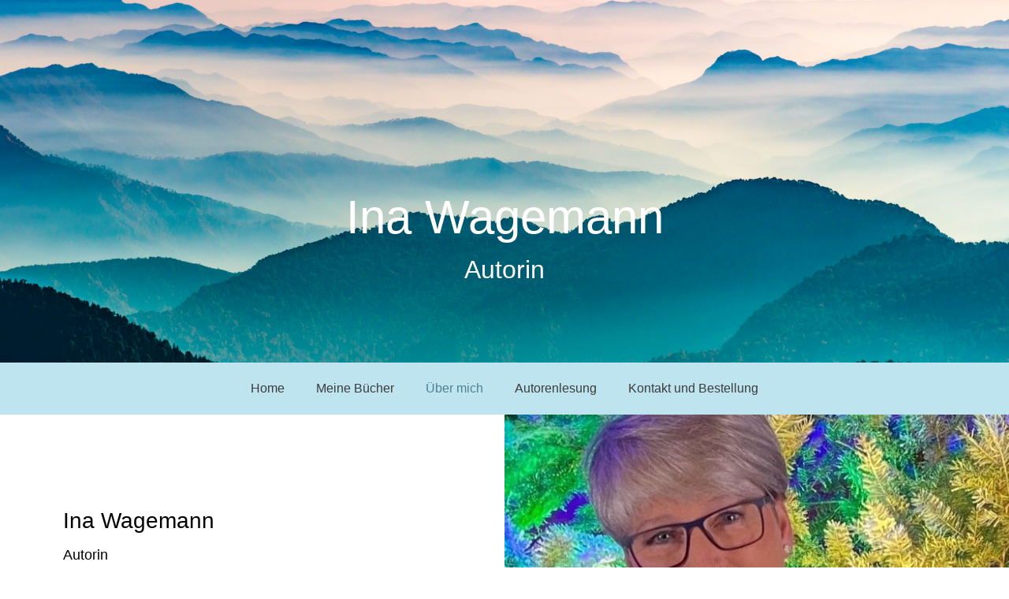

--- FILE ---
content_type: text/css
request_url: https://www.inawagemann.de/wp-content/uploads/elementor/css/post-122.css?ver=1765703512
body_size: 727
content:
.elementor-122 .elementor-element.elementor-element-7a8a7e4{overflow:hidden;margin-top:0px;margin-bottom:0px;padding:0px 0px 0px 0px;}.elementor-bc-flex-widget .elementor-122 .elementor-element.elementor-element-4f8d2a5.elementor-column .elementor-widget-wrap{align-items:center;}.elementor-122 .elementor-element.elementor-element-4f8d2a5.elementor-column.elementor-element[data-element_type="column"] > .elementor-widget-wrap.elementor-element-populated{align-content:center;align-items:center;}.elementor-122 .elementor-element.elementor-element-4f8d2a5.elementor-column > .elementor-widget-wrap{justify-content:center;}.elementor-122 .elementor-element.elementor-element-4f8d2a5 > .elementor-element-populated{padding:0px 80px 0px 80px;}.elementor-widget-heading .elementor-heading-title{font-family:var( --e-global-typography-primary-font-family ), Sans-serif;font-weight:var( --e-global-typography-primary-font-weight );color:var( --e-global-color-primary );}.elementor-122 .elementor-element.elementor-element-ab5dff3 > .elementor-widget-container{margin:50px 0px 0px 0px;}.elementor-122 .elementor-element.elementor-element-ab5dff3 .elementor-heading-title{font-family:"Roboto", Sans-serif;font-size:28px;font-weight:400;color:#000000;}.elementor-122 .elementor-element.elementor-element-4af0c55 > .elementor-widget-container{margin:-0px -0px -0px -0px;}.elementor-122 .elementor-element.elementor-element-4af0c55 .elementor-heading-title{font-family:"Roboto", Sans-serif;font-size:18px;font-weight:400;color:#000000;}.elementor-122 .elementor-element.elementor-element-98a8a8f > .elementor-widget-container{padding:0px 0px 50px 0px;}.elementor-122 .elementor-element.elementor-element-98a8a8f .elementor-heading-title{font-family:"Roboto", Sans-serif;font-size:16px;font-weight:400;color:#000000;}.elementor-122 .elementor-element.elementor-element-9781388:not(.elementor-motion-effects-element-type-background) > .elementor-widget-wrap, .elementor-122 .elementor-element.elementor-element-9781388 > .elementor-widget-wrap > .elementor-motion-effects-container > .elementor-motion-effects-layer{background-image:url("https://www.inawagemann.de/wp-content/uploads/2024/12/20220507_Bild_Website.jpg");background-position:center center;background-size:cover;}.elementor-122 .elementor-element.elementor-element-9781388 > .elementor-element-populated{transition:background 0.3s, border 0.3s, border-radius 0.3s, box-shadow 0.3s;}.elementor-122 .elementor-element.elementor-element-9781388 > .elementor-element-populated > .elementor-background-overlay{transition:background 0.3s, border-radius 0.3s, opacity 0.3s;}.elementor-122 .elementor-element.elementor-element-4d025c8{--spacer-size:600px;}.elementor-122 .elementor-element.elementor-element-f024262{overflow:hidden;margin-top:0px;margin-bottom:0px;padding:0px 0px 0px 0px;}.elementor-122 .elementor-element.elementor-element-acd529e:not(.elementor-motion-effects-element-type-background) > .elementor-widget-wrap, .elementor-122 .elementor-element.elementor-element-acd529e > .elementor-widget-wrap > .elementor-motion-effects-container > .elementor-motion-effects-layer{background-image:url("https://www.inawagemann.de/wp-content/uploads/2024/12/autorenlesung.jpeg");background-position:center center;background-size:cover;}.elementor-122 .elementor-element.elementor-element-acd529e > .elementor-element-populated{transition:background 0.3s, border 0.3s, border-radius 0.3s, box-shadow 0.3s;}.elementor-122 .elementor-element.elementor-element-acd529e > .elementor-element-populated > .elementor-background-overlay{transition:background 0.3s, border-radius 0.3s, opacity 0.3s;}.elementor-122 .elementor-element.elementor-element-fea10b4{--spacer-size:500px;}.elementor-bc-flex-widget .elementor-122 .elementor-element.elementor-element-c1beab2.elementor-column .elementor-widget-wrap{align-items:center;}.elementor-122 .elementor-element.elementor-element-c1beab2.elementor-column.elementor-element[data-element_type="column"] > .elementor-widget-wrap.elementor-element-populated{align-content:center;align-items:center;}.elementor-122 .elementor-element.elementor-element-c1beab2.elementor-column > .elementor-widget-wrap{justify-content:center;}.elementor-122 .elementor-element.elementor-element-c1beab2 > .elementor-element-populated{padding:0px 80px 0px 80px;}.elementor-122 .elementor-element.elementor-element-df80d7c > .elementor-widget-container{padding:0px 0px 50px 0px;}.elementor-122 .elementor-element.elementor-element-df80d7c .elementor-heading-title{font-family:"Roboto", Sans-serif;font-size:16px;font-weight:400;color:#000000;}.elementor-122 .elementor-element.elementor-element-982eb42:not(.elementor-motion-effects-element-type-background), .elementor-122 .elementor-element.elementor-element-982eb42 > .elementor-motion-effects-container > .elementor-motion-effects-layer{background-color:#BEE4EF;}.elementor-122 .elementor-element.elementor-element-982eb42{transition:background 0.3s, border 0.3s, border-radius 0.3s, box-shadow 0.3s;}.elementor-122 .elementor-element.elementor-element-982eb42 > .elementor-background-overlay{transition:background 0.3s, border-radius 0.3s, opacity 0.3s;}.elementor-122 .elementor-element.elementor-element-e279a3d .elementor-column-gap-custom .elementor-column > .elementor-element-populated{padding:20%;}.elementor-122 .elementor-element.elementor-element-e279a3d{margin-top:40px;margin-bottom:40px;}.elementor-widget-image .widget-image-caption{color:var( --e-global-color-text );font-family:var( --e-global-typography-text-font-family ), Sans-serif;font-weight:var( --e-global-typography-text-font-weight );}.elementor-122 .elementor-element.elementor-element-d061ec9{text-align:center;}.elementor-122 .elementor-element.elementor-element-d061ec9 img{box-shadow:0px 0px 10px 0px rgba(0,0,0,0.5);}.elementor-122 .elementor-element.elementor-element-0b12b0a{text-align:center;}.elementor-122 .elementor-element.elementor-element-0b12b0a img{box-shadow:0px 0px 10px 0px rgba(0,0,0,0.5);}.elementor-122 .elementor-element.elementor-element-bc7e906{text-align:center;}.elementor-122 .elementor-element.elementor-element-bc7e906 img{box-shadow:0px 0px 10px 0px rgba(0,0,0,0.5);}.elementor-122 .elementor-element.elementor-element-ce819dd{text-align:center;}.elementor-122 .elementor-element.elementor-element-b4280cd{text-align:center;}.elementor-122 .elementor-element.elementor-element-b4280cd img{box-shadow:0px 0px 10px 0px rgba(0,0,0,0.5);}.elementor-122 .elementor-element.elementor-element-bb24404{text-align:center;}.elementor-122 .elementor-element.elementor-element-bb24404 img{box-shadow:0px 0px 10px 0px rgba(0,0,0,0.5);}.elementor-122 .elementor-element.elementor-element-85ccd24{text-align:center;}.elementor-122 .elementor-element.elementor-element-85ccd24 img{box-shadow:0px 0px 10px 0px rgba(0,0,0,0.5);}:root{--page-title-display:none;}@media(max-width:1024px){.elementor-122 .elementor-element.elementor-element-4f8d2a5 > .elementor-element-populated{padding:0px 30px 0px 30px;}.elementor-122 .elementor-element.elementor-element-98a8a8f > .elementor-widget-container{padding:0px 0px 50px 0px;}.elementor-122 .elementor-element.elementor-element-c1beab2 > .elementor-element-populated{padding:0px 30px 0px 30px;}.elementor-122 .elementor-element.elementor-element-df80d7c > .elementor-widget-container{padding:0px 0px 50px 0px;}}@media(max-width:767px){.elementor-122 .elementor-element.elementor-element-4d025c8{--spacer-size:400px;}.elementor-122 .elementor-element.elementor-element-df80d7c > .elementor-widget-container{margin:30px 0px 30px 0px;}}

--- FILE ---
content_type: text/css
request_url: https://www.inawagemann.de/wp-content/uploads/elementor/css/post-142.css?ver=1765703462
body_size: 632
content:
.elementor-142 .elementor-element.elementor-element-5cff04e:not(.elementor-motion-effects-element-type-background), .elementor-142 .elementor-element.elementor-element-5cff04e > .elementor-motion-effects-container > .elementor-motion-effects-layer{background-image:url("https://www.inawagemann.de/wp-content/uploads/2024/12/shutterstock_1317410681-scaled-1.jpg");background-position:bottom center;background-repeat:no-repeat;background-size:cover;}.elementor-142 .elementor-element.elementor-element-5cff04e > .elementor-background-overlay{background-color:#3A4B73;opacity:0.34;transition:background 0.3s, border-radius 0.3s, opacity 0.3s;}.elementor-142 .elementor-element.elementor-element-5cff04e{transition:background 0.3s, border 0.3s, border-radius 0.3s, box-shadow 0.3s;}.elementor-142 .elementor-element.elementor-element-8cae29e{--spacer-size:30vh;}.elementor-widget-heading .elementor-heading-title{font-family:var( --e-global-typography-primary-font-family ), Sans-serif;font-weight:var( --e-global-typography-primary-font-weight );color:var( --e-global-color-primary );}.elementor-142 .elementor-element.elementor-element-32bd2d3{text-align:center;}.elementor-142 .elementor-element.elementor-element-32bd2d3 .elementor-heading-title{font-family:"Roboto", Sans-serif;font-size:60px;font-weight:400;color:#FFFFFF;}.elementor-142 .elementor-element.elementor-element-5bc309c{text-align:center;}.elementor-142 .elementor-element.elementor-element-5bc309c .elementor-heading-title{font-family:"Roboto", Sans-serif;font-weight:400;color:#FFFFFF;}.elementor-142 .elementor-element.elementor-element-f4bb213{--spacer-size:10vh;}.elementor-142 .elementor-element.elementor-element-7f82da2:not(.elementor-motion-effects-element-type-background), .elementor-142 .elementor-element.elementor-element-7f82da2 > .elementor-motion-effects-container > .elementor-motion-effects-layer{background-color:#BEE4EF;}.elementor-142 .elementor-element.elementor-element-7f82da2{transition:background 0.3s, border 0.3s, border-radius 0.3s, box-shadow 0.3s;}.elementor-142 .elementor-element.elementor-element-7f82da2 > .elementor-background-overlay{transition:background 0.3s, border-radius 0.3s, opacity 0.3s;}.elementor-widget-nav-menu .elementor-nav-menu .elementor-item{font-family:var( --e-global-typography-primary-font-family ), Sans-serif;font-weight:var( --e-global-typography-primary-font-weight );}.elementor-widget-nav-menu .elementor-nav-menu--main .elementor-item{color:var( --e-global-color-text );fill:var( --e-global-color-text );}.elementor-widget-nav-menu .elementor-nav-menu--main .elementor-item:hover,
					.elementor-widget-nav-menu .elementor-nav-menu--main .elementor-item.elementor-item-active,
					.elementor-widget-nav-menu .elementor-nav-menu--main .elementor-item.highlighted,
					.elementor-widget-nav-menu .elementor-nav-menu--main .elementor-item:focus{color:var( --e-global-color-accent );fill:var( --e-global-color-accent );}.elementor-widget-nav-menu .elementor-nav-menu--main:not(.e--pointer-framed) .elementor-item:before,
					.elementor-widget-nav-menu .elementor-nav-menu--main:not(.e--pointer-framed) .elementor-item:after{background-color:var( --e-global-color-accent );}.elementor-widget-nav-menu .e--pointer-framed .elementor-item:before,
					.elementor-widget-nav-menu .e--pointer-framed .elementor-item:after{border-color:var( --e-global-color-accent );}.elementor-widget-nav-menu{--e-nav-menu-divider-color:var( --e-global-color-text );}.elementor-widget-nav-menu .elementor-nav-menu--dropdown .elementor-item, .elementor-widget-nav-menu .elementor-nav-menu--dropdown  .elementor-sub-item{font-family:var( --e-global-typography-accent-font-family ), Sans-serif;font-weight:var( --e-global-typography-accent-font-weight );}.elementor-142 .elementor-element.elementor-element-deb3ab8 .elementor-menu-toggle{margin:0 auto;}.elementor-142 .elementor-element.elementor-element-deb3ab8 .elementor-nav-menu .elementor-item{font-family:"Roboto", Sans-serif;font-weight:400;}.elementor-142 .elementor-element.elementor-element-deb3ab8 .elementor-nav-menu--main .elementor-item{color:#3C3C3C;fill:#3C3C3C;}.elementor-142 .elementor-element.elementor-element-deb3ab8 .elementor-nav-menu--main .elementor-item:hover,
					.elementor-142 .elementor-element.elementor-element-deb3ab8 .elementor-nav-menu--main .elementor-item.elementor-item-active,
					.elementor-142 .elementor-element.elementor-element-deb3ab8 .elementor-nav-menu--main .elementor-item.highlighted,
					.elementor-142 .elementor-element.elementor-element-deb3ab8 .elementor-nav-menu--main .elementor-item:focus{color:#113844;fill:#113844;}.elementor-142 .elementor-element.elementor-element-deb3ab8 .elementor-nav-menu--main .elementor-item.elementor-item-active{color:#4A8292;}.elementor-theme-builder-content-area{height:400px;}.elementor-location-header:before, .elementor-location-footer:before{content:"";display:table;clear:both;}@media(min-width:1025px){.elementor-142 .elementor-element.elementor-element-5cff04e:not(.elementor-motion-effects-element-type-background), .elementor-142 .elementor-element.elementor-element-5cff04e > .elementor-motion-effects-container > .elementor-motion-effects-layer{background-attachment:fixed;}}

--- FILE ---
content_type: text/css
request_url: https://www.inawagemann.de/wp-content/uploads/elementor/css/post-146.css?ver=1765703462
body_size: 403
content:
.elementor-146 .elementor-element.elementor-element-f34ecd1:not(.elementor-motion-effects-element-type-background) > .elementor-widget-wrap, .elementor-146 .elementor-element.elementor-element-f34ecd1 > .elementor-widget-wrap > .elementor-motion-effects-container > .elementor-motion-effects-layer{background-image:url("https://www.inawagemann.de/wp-content/uploads/2024/12/shutterstock_1317410681-scaled-e1651478769803.jpg");background-position:center center;background-size:cover;}.elementor-146 .elementor-element.elementor-element-f34ecd1 > .elementor-element-populated{transition:background 0.3s, border 0.3s, border-radius 0.3s, box-shadow 0.3s;padding:100px 0px 100px 0px;}.elementor-146 .elementor-element.elementor-element-f34ecd1 > .elementor-element-populated > .elementor-background-overlay{transition:background 0.3s, border-radius 0.3s, opacity 0.3s;}.elementor-widget-heading .elementor-heading-title{font-family:var( --e-global-typography-primary-font-family ), Sans-serif;font-weight:var( --e-global-typography-primary-font-weight );color:var( --e-global-color-primary );}.elementor-146 .elementor-element.elementor-element-88b82d1{text-align:center;}.elementor-146 .elementor-element.elementor-element-88b82d1 .elementor-heading-title{font-family:"Roboto", Sans-serif;font-size:35px;font-weight:400;color:#FFFFFF;}.elementor-146 .elementor-element.elementor-element-fa87c08 > .elementor-widget-container{padding:0px 030px 0px 0px;}.elementor-146 .elementor-element.elementor-element-fa87c08{text-align:right;}.elementor-146 .elementor-element.elementor-element-fa87c08 .elementor-heading-title{font-family:"Roboto", Sans-serif;font-size:18px;font-weight:400;color:#FFFFFF;}.elementor-146 .elementor-element.elementor-element-f1e946b > .elementor-widget-container{padding:0px 0px 0px 030px;}.elementor-146 .elementor-element.elementor-element-f1e946b{text-align:left;}.elementor-146 .elementor-element.elementor-element-f1e946b .elementor-heading-title{font-family:"Roboto", Sans-serif;font-size:18px;font-weight:400;color:#FFFFFF;}.elementor-theme-builder-content-area{height:400px;}.elementor-location-header:before, .elementor-location-footer:before{content:"";display:table;clear:both;}@media(max-width:767px){.elementor-146 .elementor-element.elementor-element-88b82d1 .elementor-heading-title{font-size:20px;}.elementor-146 .elementor-element.elementor-element-f3124d1 > .elementor-container{max-width:500px;}.elementor-146 .elementor-element.elementor-element-4a1f2c6{width:50%;}.elementor-146 .elementor-element.elementor-element-fa87c08 .elementor-heading-title{font-size:16px;}.elementor-146 .elementor-element.elementor-element-539365c{width:50%;}.elementor-146 .elementor-element.elementor-element-f1e946b .elementor-heading-title{font-size:16px;}}@media(min-width:1025px){.elementor-146 .elementor-element.elementor-element-f34ecd1:not(.elementor-motion-effects-element-type-background) > .elementor-widget-wrap, .elementor-146 .elementor-element.elementor-element-f34ecd1 > .elementor-widget-wrap > .elementor-motion-effects-container > .elementor-motion-effects-layer{background-attachment:fixed;}}